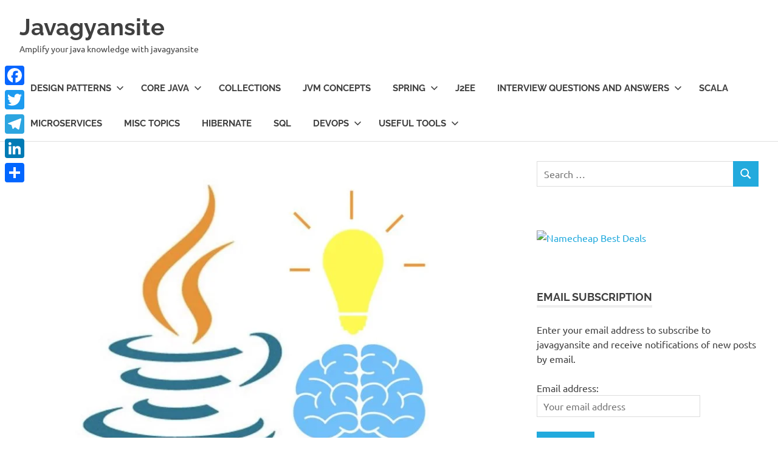

--- FILE ---
content_type: text/html; charset=UTF-8
request_url: https://javagyansite.com/2023/06/26/synchronized-collections-vs-concurrent-collections/
body_size: 25894
content:
<!DOCTYPE html>
<html lang="en-US" prefix="og: https://ogp.me/ns#">

<head>
<meta charset="UTF-8">
<meta name="viewport" content="width=device-width, initial-scale=1">
<link rel="profile" href="http://gmpg.org/xfn/11">
<link rel="pingback" href="https://javagyansite.com/xmlrpc.php">


<!-- Search Engine Optimization by Rank Math - https://rankmath.com/ -->
<title>Synchronized Collections vs. Concurrent Collections: Choosing the Right Approach for Thread-Safe Operations - Javagyansite</title>
<meta name="robots" content="index, follow, max-snippet:-1, max-video-preview:-1, max-image-preview:large"/>
<link rel="canonical" href="https://javagyansite.com/2023/06/26/synchronized-collections-vs-concurrent-collections/" />
<meta property="og:locale" content="en_US" />
<meta property="og:type" content="article" />
<meta property="og:title" content="Synchronized Collections vs. Concurrent Collections: Choosing the Right Approach for Thread-Safe Operations - Javagyansite" />
<meta property="og:description" content="In concurrent programming, ensuring thread safety is crucial when multiple threads access and modify shared collections. Java provides two main[...]" />
<meta property="og:url" content="https://javagyansite.com/2023/06/26/synchronized-collections-vs-concurrent-collections/" />
<meta property="og:site_name" content="Javagyansite" />
<meta property="article:section" content="Collections Framework" />
<meta property="og:updated_time" content="2023-06-26T09:29:13+00:00" />
<meta property="og:image" content="https://javagyansite.com/wp-content/uploads/2020/11/featured-image-jpg2.jpg" />
<meta property="og:image:secure_url" content="https://javagyansite.com/wp-content/uploads/2020/11/featured-image-jpg2.jpg" />
<meta property="og:image:width" content="1401" />
<meta property="og:image:height" content="700" />
<meta property="og:image:alt" content="Synchronized Collections vs. Concurrent Collections: Choosing the Right Approach for Thread-Safe Operations" />
<meta property="og:image:type" content="image/jpeg" />
<meta property="article:published_time" content="2023-06-26T09:25:40+00:00" />
<meta property="article:modified_time" content="2023-06-26T09:29:13+00:00" />
<meta name="twitter:card" content="summary_large_image" />
<meta name="twitter:title" content="Synchronized Collections vs. Concurrent Collections: Choosing the Right Approach for Thread-Safe Operations - Javagyansite" />
<meta name="twitter:description" content="In concurrent programming, ensuring thread safety is crucial when multiple threads access and modify shared collections. Java provides two main[...]" />
<meta name="twitter:image" content="https://javagyansite.com/wp-content/uploads/2020/11/featured-image-jpg2.jpg" />
<meta name="twitter:label1" content="Written by" />
<meta name="twitter:data1" content="gyanauce2006" />
<meta name="twitter:label2" content="Time to read" />
<meta name="twitter:data2" content="2 minutes" />
<script type="application/ld+json" class="rank-math-schema">{"@context":"https://schema.org","@graph":[{"@type":["Person","Organization"],"@id":"https://javagyansite.com/#person","name":"gyanauce2006","logo":{"@type":"ImageObject","@id":"https://javagyansite.com/#logo","url":"http://javagyansite.com/wp-content/uploads/2020/11/featured-image-jpg2.jpg","contentUrl":"http://javagyansite.com/wp-content/uploads/2020/11/featured-image-jpg2.jpg","caption":"Javagyansite","inLanguage":"en-US","width":"1401","height":"700"},"image":{"@type":"ImageObject","@id":"https://javagyansite.com/#logo","url":"http://javagyansite.com/wp-content/uploads/2020/11/featured-image-jpg2.jpg","contentUrl":"http://javagyansite.com/wp-content/uploads/2020/11/featured-image-jpg2.jpg","caption":"Javagyansite","inLanguage":"en-US","width":"1401","height":"700"}},{"@type":"WebSite","@id":"https://javagyansite.com/#website","url":"https://javagyansite.com","name":"Javagyansite","publisher":{"@id":"https://javagyansite.com/#person"},"inLanguage":"en-US"},{"@type":"ImageObject","@id":"https://javagyansite.com/wp-content/uploads/2020/11/featured-image-jpg2.jpg","url":"https://javagyansite.com/wp-content/uploads/2020/11/featured-image-jpg2.jpg","width":"1401","height":"700","inLanguage":"en-US"},{"@type":"WebPage","@id":"https://javagyansite.com/2023/06/26/synchronized-collections-vs-concurrent-collections/#webpage","url":"https://javagyansite.com/2023/06/26/synchronized-collections-vs-concurrent-collections/","name":"Synchronized Collections vs. Concurrent Collections: Choosing the Right Approach for Thread-Safe Operations - Javagyansite","datePublished":"2023-06-26T09:25:40+00:00","dateModified":"2023-06-26T09:29:13+00:00","isPartOf":{"@id":"https://javagyansite.com/#website"},"primaryImageOfPage":{"@id":"https://javagyansite.com/wp-content/uploads/2020/11/featured-image-jpg2.jpg"},"inLanguage":"en-US"},{"@type":"Person","@id":"https://javagyansite.com/2023/06/26/synchronized-collections-vs-concurrent-collections/#author","name":"gyanauce2006","image":{"@type":"ImageObject","@id":"https://secure.gravatar.com/avatar/603a212d70aab20f9626a9ee639939606a88565f385120710ee4a9e34c79c281?s=96&amp;d=mm&amp;r=g","url":"https://secure.gravatar.com/avatar/603a212d70aab20f9626a9ee639939606a88565f385120710ee4a9e34c79c281?s=96&amp;d=mm&amp;r=g","caption":"gyanauce2006","inLanguage":"en-US"}},{"@type":"BlogPosting","headline":"Synchronized Collections vs. Concurrent Collections: Choosing the Right Approach for Thread-Safe Operations","datePublished":"2023-06-26T09:25:40+00:00","dateModified":"2023-06-26T09:29:13+00:00","author":{"@id":"https://javagyansite.com/2023/06/26/synchronized-collections-vs-concurrent-collections/#author","name":"gyanauce2006"},"publisher":{"@id":"https://javagyansite.com/#person"},"description":"In concurrent programming, ensuring thread safety is crucial when multiple threads access and modify shared collections. Java provides two main approaches to handle concurrent access: synchronized collections and concurrent collections. In this article, we will delve into the differences between synchronized collections and concurrent collections, understanding their characteristics, advantages, and use cases. By the end, you will be equipped to make an informed decision on which approach to adopt for your concurrent programming needs.","name":"Synchronized Collections vs. Concurrent Collections: Choosing the Right Approach for Thread-Safe Operations","@id":"https://javagyansite.com/2023/06/26/synchronized-collections-vs-concurrent-collections/#richSnippet","isPartOf":{"@id":"https://javagyansite.com/2023/06/26/synchronized-collections-vs-concurrent-collections/#webpage"},"image":{"@id":"https://javagyansite.com/wp-content/uploads/2020/11/featured-image-jpg2.jpg"},"inLanguage":"en-US","mainEntityOfPage":{"@id":"https://javagyansite.com/2023/06/26/synchronized-collections-vs-concurrent-collections/#webpage"}}]}</script>
<!-- /Rank Math WordPress SEO plugin -->

<link rel='dns-prefetch' href='//static.addtoany.com' />
<link rel='dns-prefetch' href='//www.googletagmanager.com' />
<link rel='dns-prefetch' href='//pagead2.googlesyndication.com' />
<link rel="alternate" type="application/rss+xml" title="Javagyansite &raquo; Feed" href="https://javagyansite.com/feed/" />
<link rel="alternate" type="application/rss+xml" title="Javagyansite &raquo; Comments Feed" href="https://javagyansite.com/comments/feed/" />
<link rel="alternate" type="application/rss+xml" title="Javagyansite &raquo; Synchronized Collections vs. Concurrent Collections: Choosing the Right Approach for Thread-Safe Operations Comments Feed" href="https://javagyansite.com/2023/06/26/synchronized-collections-vs-concurrent-collections/feed/" />
<link rel="alternate" title="oEmbed (JSON)" type="application/json+oembed" href="https://javagyansite.com/wp-json/oembed/1.0/embed?url=https%3A%2F%2Fjavagyansite.com%2F2023%2F06%2F26%2Fsynchronized-collections-vs-concurrent-collections%2F" />
<link rel="alternate" title="oEmbed (XML)" type="text/xml+oembed" href="https://javagyansite.com/wp-json/oembed/1.0/embed?url=https%3A%2F%2Fjavagyansite.com%2F2023%2F06%2F26%2Fsynchronized-collections-vs-concurrent-collections%2F&#038;format=xml" />
<style id='wp-img-auto-sizes-contain-inline-css' type='text/css'>
img:is([sizes=auto i],[sizes^="auto," i]){contain-intrinsic-size:3000px 1500px}
/*# sourceURL=wp-img-auto-sizes-contain-inline-css */
</style>

<link rel='stylesheet' id='poseidon-theme-fonts-css' href='https://javagyansite.com/wp-content/fonts/5ad6b04dedc4e8379650261804202b60.css?ver=20201110' type='text/css' media='all' />
<style id='wp-emoji-styles-inline-css' type='text/css'>

	img.wp-smiley, img.emoji {
		display: inline !important;
		border: none !important;
		box-shadow: none !important;
		height: 1em !important;
		width: 1em !important;
		margin: 0 0.07em !important;
		vertical-align: -0.1em !important;
		background: none !important;
		padding: 0 !important;
	}
/*# sourceURL=wp-emoji-styles-inline-css */
</style>
<link rel='stylesheet' id='wp-block-library-css' href='https://javagyansite.com/wp-includes/css/dist/block-library/style.min.css?ver=6.9' type='text/css' media='all' />
<style id='wp-block-list-inline-css' type='text/css'>
ol,ul{box-sizing:border-box}:root :where(.wp-block-list.has-background){padding:1.25em 2.375em}
/*# sourceURL=https://javagyansite.com/wp-includes/blocks/list/style.min.css */
</style>
<style id='global-styles-inline-css' type='text/css'>
:root{--wp--preset--aspect-ratio--square: 1;--wp--preset--aspect-ratio--4-3: 4/3;--wp--preset--aspect-ratio--3-4: 3/4;--wp--preset--aspect-ratio--3-2: 3/2;--wp--preset--aspect-ratio--2-3: 2/3;--wp--preset--aspect-ratio--16-9: 16/9;--wp--preset--aspect-ratio--9-16: 9/16;--wp--preset--color--black: #000000;--wp--preset--color--cyan-bluish-gray: #abb8c3;--wp--preset--color--white: #ffffff;--wp--preset--color--pale-pink: #f78da7;--wp--preset--color--vivid-red: #cf2e2e;--wp--preset--color--luminous-vivid-orange: #ff6900;--wp--preset--color--luminous-vivid-amber: #fcb900;--wp--preset--color--light-green-cyan: #7bdcb5;--wp--preset--color--vivid-green-cyan: #00d084;--wp--preset--color--pale-cyan-blue: #8ed1fc;--wp--preset--color--vivid-cyan-blue: #0693e3;--wp--preset--color--vivid-purple: #9b51e0;--wp--preset--color--primary: #22aadd;--wp--preset--color--secondary: #0084b7;--wp--preset--color--tertiary: #005e91;--wp--preset--color--accent: #dd2e22;--wp--preset--color--highlight: #00b734;--wp--preset--color--light-gray: #eeeeee;--wp--preset--color--gray: #777777;--wp--preset--color--dark-gray: #404040;--wp--preset--gradient--vivid-cyan-blue-to-vivid-purple: linear-gradient(135deg,rgb(6,147,227) 0%,rgb(155,81,224) 100%);--wp--preset--gradient--light-green-cyan-to-vivid-green-cyan: linear-gradient(135deg,rgb(122,220,180) 0%,rgb(0,208,130) 100%);--wp--preset--gradient--luminous-vivid-amber-to-luminous-vivid-orange: linear-gradient(135deg,rgb(252,185,0) 0%,rgb(255,105,0) 100%);--wp--preset--gradient--luminous-vivid-orange-to-vivid-red: linear-gradient(135deg,rgb(255,105,0) 0%,rgb(207,46,46) 100%);--wp--preset--gradient--very-light-gray-to-cyan-bluish-gray: linear-gradient(135deg,rgb(238,238,238) 0%,rgb(169,184,195) 100%);--wp--preset--gradient--cool-to-warm-spectrum: linear-gradient(135deg,rgb(74,234,220) 0%,rgb(151,120,209) 20%,rgb(207,42,186) 40%,rgb(238,44,130) 60%,rgb(251,105,98) 80%,rgb(254,248,76) 100%);--wp--preset--gradient--blush-light-purple: linear-gradient(135deg,rgb(255,206,236) 0%,rgb(152,150,240) 100%);--wp--preset--gradient--blush-bordeaux: linear-gradient(135deg,rgb(254,205,165) 0%,rgb(254,45,45) 50%,rgb(107,0,62) 100%);--wp--preset--gradient--luminous-dusk: linear-gradient(135deg,rgb(255,203,112) 0%,rgb(199,81,192) 50%,rgb(65,88,208) 100%);--wp--preset--gradient--pale-ocean: linear-gradient(135deg,rgb(255,245,203) 0%,rgb(182,227,212) 50%,rgb(51,167,181) 100%);--wp--preset--gradient--electric-grass: linear-gradient(135deg,rgb(202,248,128) 0%,rgb(113,206,126) 100%);--wp--preset--gradient--midnight: linear-gradient(135deg,rgb(2,3,129) 0%,rgb(40,116,252) 100%);--wp--preset--font-size--small: 13px;--wp--preset--font-size--medium: 20px;--wp--preset--font-size--large: 36px;--wp--preset--font-size--x-large: 42px;--wp--preset--spacing--20: 0.44rem;--wp--preset--spacing--30: 0.67rem;--wp--preset--spacing--40: 1rem;--wp--preset--spacing--50: 1.5rem;--wp--preset--spacing--60: 2.25rem;--wp--preset--spacing--70: 3.38rem;--wp--preset--spacing--80: 5.06rem;--wp--preset--shadow--natural: 6px 6px 9px rgba(0, 0, 0, 0.2);--wp--preset--shadow--deep: 12px 12px 50px rgba(0, 0, 0, 0.4);--wp--preset--shadow--sharp: 6px 6px 0px rgba(0, 0, 0, 0.2);--wp--preset--shadow--outlined: 6px 6px 0px -3px rgb(255, 255, 255), 6px 6px rgb(0, 0, 0);--wp--preset--shadow--crisp: 6px 6px 0px rgb(0, 0, 0);}:where(.is-layout-flex){gap: 0.5em;}:where(.is-layout-grid){gap: 0.5em;}body .is-layout-flex{display: flex;}.is-layout-flex{flex-wrap: wrap;align-items: center;}.is-layout-flex > :is(*, div){margin: 0;}body .is-layout-grid{display: grid;}.is-layout-grid > :is(*, div){margin: 0;}:where(.wp-block-columns.is-layout-flex){gap: 2em;}:where(.wp-block-columns.is-layout-grid){gap: 2em;}:where(.wp-block-post-template.is-layout-flex){gap: 1.25em;}:where(.wp-block-post-template.is-layout-grid){gap: 1.25em;}.has-black-color{color: var(--wp--preset--color--black) !important;}.has-cyan-bluish-gray-color{color: var(--wp--preset--color--cyan-bluish-gray) !important;}.has-white-color{color: var(--wp--preset--color--white) !important;}.has-pale-pink-color{color: var(--wp--preset--color--pale-pink) !important;}.has-vivid-red-color{color: var(--wp--preset--color--vivid-red) !important;}.has-luminous-vivid-orange-color{color: var(--wp--preset--color--luminous-vivid-orange) !important;}.has-luminous-vivid-amber-color{color: var(--wp--preset--color--luminous-vivid-amber) !important;}.has-light-green-cyan-color{color: var(--wp--preset--color--light-green-cyan) !important;}.has-vivid-green-cyan-color{color: var(--wp--preset--color--vivid-green-cyan) !important;}.has-pale-cyan-blue-color{color: var(--wp--preset--color--pale-cyan-blue) !important;}.has-vivid-cyan-blue-color{color: var(--wp--preset--color--vivid-cyan-blue) !important;}.has-vivid-purple-color{color: var(--wp--preset--color--vivid-purple) !important;}.has-black-background-color{background-color: var(--wp--preset--color--black) !important;}.has-cyan-bluish-gray-background-color{background-color: var(--wp--preset--color--cyan-bluish-gray) !important;}.has-white-background-color{background-color: var(--wp--preset--color--white) !important;}.has-pale-pink-background-color{background-color: var(--wp--preset--color--pale-pink) !important;}.has-vivid-red-background-color{background-color: var(--wp--preset--color--vivid-red) !important;}.has-luminous-vivid-orange-background-color{background-color: var(--wp--preset--color--luminous-vivid-orange) !important;}.has-luminous-vivid-amber-background-color{background-color: var(--wp--preset--color--luminous-vivid-amber) !important;}.has-light-green-cyan-background-color{background-color: var(--wp--preset--color--light-green-cyan) !important;}.has-vivid-green-cyan-background-color{background-color: var(--wp--preset--color--vivid-green-cyan) !important;}.has-pale-cyan-blue-background-color{background-color: var(--wp--preset--color--pale-cyan-blue) !important;}.has-vivid-cyan-blue-background-color{background-color: var(--wp--preset--color--vivid-cyan-blue) !important;}.has-vivid-purple-background-color{background-color: var(--wp--preset--color--vivid-purple) !important;}.has-black-border-color{border-color: var(--wp--preset--color--black) !important;}.has-cyan-bluish-gray-border-color{border-color: var(--wp--preset--color--cyan-bluish-gray) !important;}.has-white-border-color{border-color: var(--wp--preset--color--white) !important;}.has-pale-pink-border-color{border-color: var(--wp--preset--color--pale-pink) !important;}.has-vivid-red-border-color{border-color: var(--wp--preset--color--vivid-red) !important;}.has-luminous-vivid-orange-border-color{border-color: var(--wp--preset--color--luminous-vivid-orange) !important;}.has-luminous-vivid-amber-border-color{border-color: var(--wp--preset--color--luminous-vivid-amber) !important;}.has-light-green-cyan-border-color{border-color: var(--wp--preset--color--light-green-cyan) !important;}.has-vivid-green-cyan-border-color{border-color: var(--wp--preset--color--vivid-green-cyan) !important;}.has-pale-cyan-blue-border-color{border-color: var(--wp--preset--color--pale-cyan-blue) !important;}.has-vivid-cyan-blue-border-color{border-color: var(--wp--preset--color--vivid-cyan-blue) !important;}.has-vivid-purple-border-color{border-color: var(--wp--preset--color--vivid-purple) !important;}.has-vivid-cyan-blue-to-vivid-purple-gradient-background{background: var(--wp--preset--gradient--vivid-cyan-blue-to-vivid-purple) !important;}.has-light-green-cyan-to-vivid-green-cyan-gradient-background{background: var(--wp--preset--gradient--light-green-cyan-to-vivid-green-cyan) !important;}.has-luminous-vivid-amber-to-luminous-vivid-orange-gradient-background{background: var(--wp--preset--gradient--luminous-vivid-amber-to-luminous-vivid-orange) !important;}.has-luminous-vivid-orange-to-vivid-red-gradient-background{background: var(--wp--preset--gradient--luminous-vivid-orange-to-vivid-red) !important;}.has-very-light-gray-to-cyan-bluish-gray-gradient-background{background: var(--wp--preset--gradient--very-light-gray-to-cyan-bluish-gray) !important;}.has-cool-to-warm-spectrum-gradient-background{background: var(--wp--preset--gradient--cool-to-warm-spectrum) !important;}.has-blush-light-purple-gradient-background{background: var(--wp--preset--gradient--blush-light-purple) !important;}.has-blush-bordeaux-gradient-background{background: var(--wp--preset--gradient--blush-bordeaux) !important;}.has-luminous-dusk-gradient-background{background: var(--wp--preset--gradient--luminous-dusk) !important;}.has-pale-ocean-gradient-background{background: var(--wp--preset--gradient--pale-ocean) !important;}.has-electric-grass-gradient-background{background: var(--wp--preset--gradient--electric-grass) !important;}.has-midnight-gradient-background{background: var(--wp--preset--gradient--midnight) !important;}.has-small-font-size{font-size: var(--wp--preset--font-size--small) !important;}.has-medium-font-size{font-size: var(--wp--preset--font-size--medium) !important;}.has-large-font-size{font-size: var(--wp--preset--font-size--large) !important;}.has-x-large-font-size{font-size: var(--wp--preset--font-size--x-large) !important;}
/*# sourceURL=global-styles-inline-css */
</style>

<style id='classic-theme-styles-inline-css' type='text/css'>
/*! This file is auto-generated */
.wp-block-button__link{color:#fff;background-color:#32373c;border-radius:9999px;box-shadow:none;text-decoration:none;padding:calc(.667em + 2px) calc(1.333em + 2px);font-size:1.125em}.wp-block-file__button{background:#32373c;color:#fff;text-decoration:none}
/*# sourceURL=/wp-includes/css/classic-themes.min.css */
</style>
<link rel='stylesheet' id='contact-form-7-css' href='https://javagyansite.com/wp-content/plugins/contact-form-7/includes/css/styles.css?ver=6.1.4' type='text/css' media='all' />
<link rel='stylesheet' id='copy-the-code-css' href='https://javagyansite.com/wp-content/plugins/copy-the-code/assets/css/copy-the-code.css?ver=4.1.1' type='text/css' media='all' />
<link rel='stylesheet' id='ctc-copy-inline-css' href='https://javagyansite.com/wp-content/plugins/copy-the-code/assets/css/copy-inline.css?ver=4.1.1' type='text/css' media='all' />
<link rel='stylesheet' id='ez-toc-css' href='https://javagyansite.com/wp-content/plugins/easy-table-of-contents/assets/css/screen.min.css?ver=2.0.80' type='text/css' media='all' />
<style id='ez-toc-inline-css' type='text/css'>
div#ez-toc-container .ez-toc-title {font-size: 120%;}div#ez-toc-container .ez-toc-title {font-weight: 800;}div#ez-toc-container ul li , div#ez-toc-container ul li a {font-size: 95%;}div#ez-toc-container ul li , div#ez-toc-container ul li a {font-weight: 500;}div#ez-toc-container nav ul ul li {font-size: 90%;}.ez-toc-box-title {font-weight: bold; margin-bottom: 10px; text-align: center; text-transform: uppercase; letter-spacing: 1px; color: #666; padding-bottom: 5px;position:absolute;top:-4%;left:5%;background-color: inherit;transition: top 0.3s ease;}.ez-toc-box-title.toc-closed {top:-25%;}
.ez-toc-container-direction {direction: ltr;}.ez-toc-counter ul{counter-reset: item ;}.ez-toc-counter nav ul li a::before {content: counters(item, '.', decimal) '. ';display: inline-block;counter-increment: item;flex-grow: 0;flex-shrink: 0;margin-right: .2em; float: left; }.ez-toc-widget-direction {direction: ltr;}.ez-toc-widget-container ul{counter-reset: item ;}.ez-toc-widget-container nav ul li a::before {content: counters(item, '.', decimal) '. ';display: inline-block;counter-increment: item;flex-grow: 0;flex-shrink: 0;margin-right: .2em; float: left; }
/*# sourceURL=ez-toc-inline-css */
</style>
<link rel='stylesheet' id='poseidon-stylesheet-css' href='https://javagyansite.com/wp-content/themes/poseidon/style.css?ver=2.4.2' type='text/css' media='all' />
<style id='poseidon-stylesheet-inline-css' type='text/css'>
.type-post .entry-footer .entry-tags { position: absolute; clip: rect(1px, 1px, 1px, 1px); width: 1px; height: 1px; overflow: hidden; }
/*# sourceURL=poseidon-stylesheet-inline-css */
</style>
<link rel='stylesheet' id='addtoany-css' href='https://javagyansite.com/wp-content/plugins/add-to-any/addtoany.min.css?ver=1.16' type='text/css' media='all' />
<style id='addtoany-inline-css' type='text/css'>
@media screen and (max-width:980px){
.a2a_floating_style.a2a_vertical_style{display:none;}
}
/*# sourceURL=addtoany-inline-css */
</style>
<link rel='stylesheet' id='wp-block-paragraph-css' href='https://javagyansite.com/wp-includes/blocks/paragraph/style.min.css?ver=6.9' type='text/css' media='all' />
<link rel='stylesheet' id='wp-block-heading-css' href='https://javagyansite.com/wp-includes/blocks/heading/style.min.css?ver=6.9' type='text/css' media='all' />
<link rel='stylesheet' id='yarppRelatedCss-css' href='https://javagyansite.com/wp-content/plugins/yet-another-related-posts-plugin/style/related.css?ver=5.30.11' type='text/css' media='all' />
<script type="text/javascript" id="addtoany-core-js-before">
/* <![CDATA[ */
window.a2a_config=window.a2a_config||{};a2a_config.callbacks=[];a2a_config.overlays=[];a2a_config.templates={};

//# sourceURL=addtoany-core-js-before
/* ]]> */
</script>
<script type="text/javascript" defer src="https://static.addtoany.com/menu/page.js" id="addtoany-core-js"></script>
<script type="text/javascript" src="https://javagyansite.com/wp-includes/js/jquery/jquery.min.js?ver=3.7.1" id="jquery-core-js"></script>
<script type="text/javascript" src="https://javagyansite.com/wp-includes/js/jquery/jquery-migrate.min.js?ver=3.4.1" id="jquery-migrate-js"></script>
<script type="text/javascript" defer src="https://javagyansite.com/wp-content/plugins/add-to-any/addtoany.min.js?ver=1.1" id="addtoany-jquery-js"></script>
<script type="text/javascript" src="https://javagyansite.com/wp-content/themes/poseidon/assets/js/svgxuse.min.js?ver=1.2.6" id="svgxuse-js"></script>

<!-- Google tag (gtag.js) snippet added by Site Kit -->
<!-- Google Analytics snippet added by Site Kit -->
<script type="text/javascript" src="https://www.googletagmanager.com/gtag/js?id=GT-5DFR5GM" id="google_gtagjs-js" async></script>
<script type="text/javascript" id="google_gtagjs-js-after">
/* <![CDATA[ */
window.dataLayer = window.dataLayer || [];function gtag(){dataLayer.push(arguments);}
gtag("set","linker",{"domains":["javagyansite.com"]});
gtag("js", new Date());
gtag("set", "developer_id.dZTNiMT", true);
gtag("config", "GT-5DFR5GM");
//# sourceURL=google_gtagjs-js-after
/* ]]> */
</script>
<link rel="https://api.w.org/" href="https://javagyansite.com/wp-json/" /><link rel="alternate" title="JSON" type="application/json" href="https://javagyansite.com/wp-json/wp/v2/posts/9869" /><link rel="EditURI" type="application/rsd+xml" title="RSD" href="https://javagyansite.com/xmlrpc.php?rsd" />
<meta name="generator" content="WordPress 6.9" />
<link rel='shortlink' href='https://javagyansite.com/?p=9869' />
<meta name="generator" content="Site Kit by Google 1.170.0" />
<!-- Google AdSense meta tags added by Site Kit -->
<meta name="google-adsense-platform-account" content="ca-host-pub-2644536267352236">
<meta name="google-adsense-platform-domain" content="sitekit.withgoogle.com">
<!-- End Google AdSense meta tags added by Site Kit -->
      <meta name="onesignal" content="wordpress-plugin"/>
            <script>

      window.OneSignalDeferred = window.OneSignalDeferred || [];

      OneSignalDeferred.push(function(OneSignal) {
        var oneSignal_options = {};
        window._oneSignalInitOptions = oneSignal_options;

        oneSignal_options['serviceWorkerParam'] = { scope: '/wp-content/plugins/onesignal-free-web-push-notifications/sdk_files/push/onesignal/' };
oneSignal_options['serviceWorkerPath'] = 'OneSignalSDKWorker.js';

        OneSignal.Notifications.setDefaultUrl("https://javagyansite.com");

        oneSignal_options['wordpress'] = true;
oneSignal_options['appId'] = '3e7ac34f-5c4c-4f79-b377-2eb2e2471d10';
oneSignal_options['allowLocalhostAsSecureOrigin'] = true;
oneSignal_options['welcomeNotification'] = { };
oneSignal_options['welcomeNotification']['title'] = "";
oneSignal_options['welcomeNotification']['message'] = "";
oneSignal_options['path'] = "https://javagyansite.com/wp-content/plugins/onesignal-free-web-push-notifications/sdk_files/";
oneSignal_options['safari_web_id'] = "web.onesignal.auto.40f3c042-9d52-4eaf-84f1-85ef29137faa";
oneSignal_options['promptOptions'] = { };
oneSignal_options['notifyButton'] = { };
oneSignal_options['notifyButton']['enable'] = true;
oneSignal_options['notifyButton']['position'] = 'bottom-right';
oneSignal_options['notifyButton']['theme'] = 'default';
oneSignal_options['notifyButton']['size'] = 'medium';
oneSignal_options['notifyButton']['displayPredicate'] = function() {
              return !OneSignal.User.PushSubscription.optedIn;
            };
oneSignal_options['notifyButton']['showCredit'] = true;
oneSignal_options['notifyButton']['text'] = {};
              OneSignal.init(window._oneSignalInitOptions);
              OneSignal.Slidedown.promptPush()      });

      function documentInitOneSignal() {
        var oneSignal_elements = document.getElementsByClassName("OneSignal-prompt");

        var oneSignalLinkClickHandler = function(event) { OneSignal.Notifications.requestPermission(); event.preventDefault(); };        for(var i = 0; i < oneSignal_elements.length; i++)
          oneSignal_elements[i].addEventListener('click', oneSignalLinkClickHandler, false);
      }

      if (document.readyState === 'complete') {
           documentInitOneSignal();
      }
      else {
           window.addEventListener("load", function(event){
               documentInitOneSignal();
          });
      }
    </script>

<!-- Google AdSense snippet added by Site Kit -->
<script type="text/javascript" async="async" src="https://pagead2.googlesyndication.com/pagead/js/adsbygoogle.js?client=ca-pub-5198432925249747&amp;host=ca-host-pub-2644536267352236" crossorigin="anonymous"></script>

<!-- End Google AdSense snippet added by Site Kit -->
<!-- Google Tag Manager -->
<script>(function(w,d,s,l,i){w[l]=w[l]||[];w[l].push({'gtm.start':
new Date().getTime(),event:'gtm.js'});var f=d.getElementsByTagName(s)[0],
j=d.createElement(s),dl=l!='dataLayer'?'&l='+l:'';j.async=true;j.src=
'https://www.googletagmanager.com/gtm.js?id='+i+dl;f.parentNode.insertBefore(j,f);
})(window,document,'script','dataLayer','GTM-5LJL7THD');</script>
<!-- End Google Tag Manager --><link rel="icon" href="https://javagyansite.com/wp-content/uploads/2020/11/cropped-siteicon2-1-32x32.png" sizes="32x32" />
<link rel="icon" href="https://javagyansite.com/wp-content/uploads/2020/11/cropped-siteicon2-1-192x192.png" sizes="192x192" />
<link rel="apple-touch-icon" href="https://javagyansite.com/wp-content/uploads/2020/11/cropped-siteicon2-1-180x180.png" />
<meta name="msapplication-TileImage" content="https://javagyansite.com/wp-content/uploads/2020/11/cropped-siteicon2-1-270x270.png" />
		<style type="text/css" id="wp-custom-css">
			.token.comment{
	 border: none;
	color:yellow;
 }		</style>
		</head>

<body class="wp-singular post-template-default single single-post postid-9869 single-format-standard wp-embed-responsive wp-theme-poseidon">
<!-- Google Tag Manager (noscript) -->
<noscript><iframe src="https://www.googletagmanager.com/ns.html?id=GTM-5LJL7THD"
height="0" width="0" style="display:none;visibility:hidden"></iframe></noscript>
<!-- End Google Tag Manager (noscript) -->

	
	<div id="page" class="hfeed site">

		<a class="skip-link screen-reader-text" href="#content">Skip to content</a>

		
		
		<header id="masthead" class="site-header clearfix" role="banner">

			<div class="header-main container clearfix">

				<div id="logo" class="site-branding clearfix">

										
			<p class="site-title"><a href="https://javagyansite.com/" rel="home">Javagyansite</a></p>

								
			<p class="site-description">Amplify your java knowledge with javagyansite</p>

			
				</div><!-- .site-branding -->

				

	<button class="primary-menu-toggle menu-toggle" aria-controls="primary-menu" aria-expanded="false" >
		<svg class="icon icon-menu" aria-hidden="true" role="img"> <use xlink:href="https://javagyansite.com/wp-content/themes/poseidon/assets/icons/genericons-neue.svg#menu"></use> </svg><svg class="icon icon-close" aria-hidden="true" role="img"> <use xlink:href="https://javagyansite.com/wp-content/themes/poseidon/assets/icons/genericons-neue.svg#close"></use> </svg>		<span class="menu-toggle-text screen-reader-text">Menu</span>
	</button>

	<div class="primary-navigation">

		<nav id="site-navigation" class="main-navigation" role="navigation"  aria-label="Primary Menu">

			<ul id="primary-menu" class="menu"><li id="menu-item-3855" class="menu-item menu-item-type-taxonomy menu-item-object-category menu-item-has-children menu-item-3855"><a href="https://javagyansite.com/category/java/design-patterns/">Design Patterns<svg class="icon icon-expand" aria-hidden="true" role="img"> <use xlink:href="https://javagyansite.com/wp-content/themes/poseidon/assets/icons/genericons-neue.svg#expand"></use> </svg></a>
<ul class="sub-menu">
	<li id="menu-item-4233" class="menu-item menu-item-type-taxonomy menu-item-object-category menu-item-4233"><a href="https://javagyansite.com/category/java/design-patterns/design-principles/">Design Principles</a></li>
	<li id="menu-item-8850" class="menu-item menu-item-type-post_type menu-item-object-post menu-item-8850"><a href="https://javagyansite.com/2016/07/30/design-patterns-in-java/">All Design Patterns</a></li>
	<li id="menu-item-3856" class="menu-item menu-item-type-taxonomy menu-item-object-category menu-item-3856"><a href="https://javagyansite.com/category/java/design-patterns/behavioural-patterns/">Behavioural Patterns</a></li>
	<li id="menu-item-3857" class="menu-item menu-item-type-taxonomy menu-item-object-category menu-item-3857"><a href="https://javagyansite.com/category/java/design-patterns/structural-patterns/">Structural Patterns</a></li>
	<li id="menu-item-3858" class="menu-item menu-item-type-taxonomy menu-item-object-category menu-item-3858"><a href="https://javagyansite.com/category/java/design-patterns/creational-patterns/">Creational Patterns</a></li>
</ul>
</li>
<li id="menu-item-8542" class="menu-item menu-item-type-taxonomy menu-item-object-category current-post-ancestor current-menu-parent current-post-parent menu-item-has-children menu-item-8542"><a href="https://javagyansite.com/category/java/core-java/">Core Java<svg class="icon icon-expand" aria-hidden="true" role="img"> <use xlink:href="https://javagyansite.com/wp-content/themes/poseidon/assets/icons/genericons-neue.svg#expand"></use> </svg></a>
<ul class="sub-menu">
	<li id="menu-item-8544" class="menu-item menu-item-type-taxonomy menu-item-object-category menu-item-8544"><a href="https://javagyansite.com/category/java/core-java/core-java-basics/">Core Java Basics</a></li>
	<li id="menu-item-8553" class="menu-item menu-item-type-taxonomy menu-item-object-category menu-item-8553"><a href="https://javagyansite.com/category/java/oops/">OOPS</a></li>
	<li id="menu-item-8545" class="menu-item menu-item-type-taxonomy menu-item-object-category menu-item-8545"><a href="https://javagyansite.com/category/java/core-java/core-java-basics/keywords/">keywords</a></li>
	<li id="menu-item-8547" class="menu-item menu-item-type-taxonomy menu-item-object-category menu-item-8547"><a href="https://javagyansite.com/category/java/core-java/exception-handling/">Exception Handling</a></li>
	<li id="menu-item-8551" class="menu-item menu-item-type-taxonomy menu-item-object-category current-post-ancestor current-menu-parent current-post-parent menu-item-8551"><a href="https://javagyansite.com/category/java/core-java/threads/">Threads</a></li>
	<li id="menu-item-8550" class="menu-item menu-item-type-taxonomy menu-item-object-category menu-item-8550"><a href="https://javagyansite.com/category/java/core-java/strings/">Strings</a></li>
	<li id="menu-item-8543" class="menu-item menu-item-type-taxonomy menu-item-object-category menu-item-8543"><a href="https://javagyansite.com/category/java/core-java/advanced-topics/">Advanced Topics</a></li>
	<li id="menu-item-8548" class="menu-item menu-item-type-taxonomy menu-item-object-category menu-item-8548"><a href="https://javagyansite.com/category/java/core-java/java-io/">Java IO</a></li>
	<li id="menu-item-8549" class="menu-item menu-item-type-taxonomy menu-item-object-category menu-item-8549"><a href="https://javagyansite.com/category/java/core-java/java-reflection/">Java Reflection</a></li>
	<li id="menu-item-8554" class="menu-item menu-item-type-taxonomy menu-item-object-category menu-item-8554"><a href="https://javagyansite.com/category/java/serialization/">Serialization</a></li>
	<li id="menu-item-8552" class="menu-item menu-item-type-taxonomy menu-item-object-category menu-item-8552"><a href="https://javagyansite.com/category/java/java-8/">Java 8</a></li>
	<li id="menu-item-8546" class="menu-item menu-item-type-taxonomy menu-item-object-category menu-item-8546"><a href="https://javagyansite.com/category/java/core-java/datastructure/">DataStructure</a></li>
</ul>
</li>
<li id="menu-item-8563" class="menu-item menu-item-type-taxonomy menu-item-object-category current-post-ancestor current-menu-parent current-post-parent menu-item-8563"><a href="https://javagyansite.com/category/java/core-java/collections-framework/">Collections</a></li>
<li id="menu-item-3861" class="menu-item menu-item-type-taxonomy menu-item-object-category menu-item-3861"><a href="https://javagyansite.com/category/java/jvm-concepts/">JVM Concepts</a></li>
<li id="menu-item-8564" class="menu-item menu-item-type-taxonomy menu-item-object-category menu-item-has-children menu-item-8564"><a href="https://javagyansite.com/category/spring-framework/">Spring<svg class="icon icon-expand" aria-hidden="true" role="img"> <use xlink:href="https://javagyansite.com/wp-content/themes/poseidon/assets/icons/genericons-neue.svg#expand"></use> </svg></a>
<ul class="sub-menu">
	<li id="menu-item-9530" class="menu-item menu-item-type-taxonomy menu-item-object-category menu-item-9530"><a href="https://javagyansite.com/category/spring-framework/">All Spring Articles</a></li>
	<li id="menu-item-9532" class="menu-item menu-item-type-taxonomy menu-item-object-category menu-item-9532"><a href="https://javagyansite.com/category/spring-framework/spring-basics/">Spring Basics</a></li>
	<li id="menu-item-9540" class="menu-item menu-item-type-taxonomy menu-item-object-category menu-item-9540"><a href="https://javagyansite.com/category/spring-framework/spring-beans/">Spring Beans</a></li>
	<li id="menu-item-9531" class="menu-item menu-item-type-taxonomy menu-item-object-category menu-item-9531"><a href="https://javagyansite.com/category/spring-framework/spring-aop/">Spring AOP</a></li>
	<li id="menu-item-9534" class="menu-item menu-item-type-taxonomy menu-item-object-category menu-item-9534"><a href="https://javagyansite.com/category/spring-framework/spring-boot/">Spring Boot</a></li>
	<li id="menu-item-9537" class="menu-item menu-item-type-taxonomy menu-item-object-category menu-item-9537"><a href="https://javagyansite.com/category/spring-framework/spring-mvc/">Spring MVC</a></li>
	<li id="menu-item-9538" class="menu-item menu-item-type-taxonomy menu-item-object-category menu-item-9538"><a href="https://javagyansite.com/category/spring-framework/spring-restful-api/">Spring RESTful API</a></li>
	<li id="menu-item-9536" class="menu-item menu-item-type-taxonomy menu-item-object-category menu-item-9536"><a href="https://javagyansite.com/category/spring-framework/spring-jdbctemplate/">Spring JDBCTemplate</a></li>
	<li id="menu-item-9535" class="menu-item menu-item-type-taxonomy menu-item-object-category menu-item-9535"><a href="https://javagyansite.com/category/spring-framework/spring-data-jpa/">Spring Data JPA</a></li>
	<li id="menu-item-9533" class="menu-item menu-item-type-taxonomy menu-item-object-category menu-item-9533"><a href="https://javagyansite.com/category/spring-framework/spring-batch/">Spring Batch</a></li>
	<li id="menu-item-9539" class="menu-item menu-item-type-taxonomy menu-item-object-category menu-item-9539"><a href="https://javagyansite.com/category/spring-framework/spring-transaction/">Spring Transaction</a></li>
</ul>
</li>
<li id="menu-item-8598" class="menu-item menu-item-type-taxonomy menu-item-object-category menu-item-8598"><a href="https://javagyansite.com/category/java/j2ee/">J2EE</a></li>
<li id="menu-item-8565" class="menu-item menu-item-type-taxonomy menu-item-object-category menu-item-has-children menu-item-8565"><a href="https://javagyansite.com/category/java/interview-questions-and-answers/">Interview Questions and Answers<svg class="icon icon-expand" aria-hidden="true" role="img"> <use xlink:href="https://javagyansite.com/wp-content/themes/poseidon/assets/icons/genericons-neue.svg#expand"></use> </svg></a>
<ul class="sub-menu">
	<li id="menu-item-8574" class="menu-item menu-item-type-post_type menu-item-object-post menu-item-8574"><a href="https://javagyansite.com/2020/05/22/java-programs-for-interviews/">Java Programs asked in Interviews</a></li>
	<li id="menu-item-10434" class="menu-item menu-item-type-post_type menu-item-object-post menu-item-10434"><a href="https://javagyansite.com/2023/07/09/spring-boot-interview-questions/">Spring Boot Interview Questions</a></li>
	<li id="menu-item-10854" class="menu-item menu-item-type-post_type menu-item-object-post menu-item-10854"><a href="https://javagyansite.com/2023/07/02/java-8-interview-questions/">Java 8 Interview Questions</a></li>
	<li id="menu-item-10852" class="menu-item menu-item-type-post_type menu-item-object-post menu-item-10852"><a href="https://javagyansite.com/2023/07/02/microservices-interview-questions/">Microservices Interview Questions</a></li>
	<li id="menu-item-10853" class="menu-item menu-item-type-post_type menu-item-object-post menu-item-10853"><a href="https://javagyansite.com/2023/07/13/rest-api-interview-questions/">REST API Interview Questions</a></li>
	<li id="menu-item-8572" class="menu-item menu-item-type-post_type menu-item-object-post menu-item-8572"><a href="https://javagyansite.com/2020/05/02/oops-java-interview-questions/">OOPs Interview Questions and Answers</a></li>
	<li id="menu-item-8575" class="menu-item menu-item-type-post_type menu-item-object-post menu-item-8575"><a href="https://javagyansite.com/2018/12/30/core-java-interview-questions/">Core Java Interview Questions</a></li>
	<li id="menu-item-8567" class="menu-item menu-item-type-post_type menu-item-object-post menu-item-8567"><a href="https://javagyansite.com/2020/04/19/java-collections-interview-questions/">Top Java Collections Interview Questions 2023</a></li>
	<li id="menu-item-8566" class="menu-item menu-item-type-post_type menu-item-object-post menu-item-8566"><a href="https://javagyansite.com/2020/04/19/java-exception-handling-interview-questions/">Top Java Exception Handling Interview Questions with Answers</a></li>
	<li id="menu-item-8568" class="menu-item menu-item-type-post_type menu-item-object-post menu-item-8568"><a href="https://javagyansite.com/2020/04/20/jvm-interview-questions/">JVM Interview Questions</a></li>
	<li id="menu-item-8569" class="menu-item menu-item-type-post_type menu-item-object-post menu-item-8569"><a href="https://javagyansite.com/2020/04/20/java-advanced-interview-questions/">Java Advanced Interview Questions</a></li>
	<li id="menu-item-8571" class="menu-item menu-item-type-post_type menu-item-object-post menu-item-8571"><a href="https://javagyansite.com/2020/04/21/java-thread-interview-questions/">Java Thread Interview Questions</a></li>
	<li id="menu-item-8573" class="menu-item menu-item-type-post_type menu-item-object-post menu-item-8573"><a href="https://javagyansite.com/2020/05/04/java-reflection-interview-questions/">Java Reflection : Interview questions</a></li>
</ul>
</li>
<li id="menu-item-8555" class="menu-item menu-item-type-taxonomy menu-item-object-category menu-item-8555"><a href="https://javagyansite.com/category/scala/">Scala</a></li>
<li id="menu-item-9651" class="menu-item menu-item-type-taxonomy menu-item-object-category menu-item-9651"><a href="https://javagyansite.com/category/java/microservices/">Microservices</a></li>
<li id="menu-item-9764" class="menu-item menu-item-type-taxonomy menu-item-object-category menu-item-9764"><a href="https://javagyansite.com/category/misc-topics/">Misc Topics</a></li>
<li id="menu-item-12206" class="menu-item menu-item-type-taxonomy menu-item-object-category menu-item-12206"><a href="https://javagyansite.com/category/hibernate/">Hibernate</a></li>
<li id="menu-item-12384" class="menu-item menu-item-type-taxonomy menu-item-object-category menu-item-12384"><a href="https://javagyansite.com/category/sql/">SQL</a></li>
<li id="menu-item-10939" class="menu-item menu-item-type-taxonomy menu-item-object-category menu-item-has-children menu-item-10939"><a href="https://javagyansite.com/category/devops/">DevOps<svg class="icon icon-expand" aria-hidden="true" role="img"> <use xlink:href="https://javagyansite.com/wp-content/themes/poseidon/assets/icons/genericons-neue.svg#expand"></use> </svg></a>
<ul class="sub-menu">
	<li id="menu-item-10940" class="menu-item menu-item-type-taxonomy menu-item-object-category menu-item-10940"><a href="https://javagyansite.com/category/devops/docker-devops/">Docker</a></li>
	<li id="menu-item-10941" class="menu-item menu-item-type-taxonomy menu-item-object-category menu-item-10941"><a href="https://javagyansite.com/category/devops/maven-devops/">Maven</a></li>
</ul>
</li>
<li id="menu-item-9885" class="menu-item menu-item-type-taxonomy menu-item-object-category menu-item-has-children menu-item-9885"><a href="https://javagyansite.com/category/useful-tools/">Useful Tools<svg class="icon icon-expand" aria-hidden="true" role="img"> <use xlink:href="https://javagyansite.com/wp-content/themes/poseidon/assets/icons/genericons-neue.svg#expand"></use> </svg></a>
<ul class="sub-menu">
	<li id="menu-item-9888" class="menu-item menu-item-type-post_type menu-item-object-page menu-item-9888"><a href="https://javagyansite.com/free-image-to-base64-converter/">Image to Base64 Converter</a></li>
	<li id="menu-item-9883" class="menu-item menu-item-type-post_type menu-item-object-page menu-item-9883"><a href="https://javagyansite.com/word-counter-tool/">Word Counter Tool</a></li>
</ul>
</li>
</ul>		</nav><!-- #site-navigation -->

	</div><!-- .primary-navigation -->



			</div><!-- .header-main -->

		</header><!-- #masthead -->

		
		
		
		
		<div id="content" class="site-content container clearfix">

	<section id="primary" class="content-area">
		<main id="main" class="site-main" role="main">

		
<article id="post-9869" class="post-9869 post type-post status-publish format-standard has-post-thumbnail hentry category-collections-framework category-core-java category-java category-threads">

	<img width="840" height="560" src="https://javagyansite.com/wp-content/uploads/2020/11/featured-image-jpg2-840x560.jpg" class="attachment-post-thumbnail size-post-thumbnail wp-post-image" alt="" decoding="async" fetchpriority="high" srcset="https://javagyansite.com/wp-content/uploads/2020/11/featured-image-jpg2-840x560.jpg 840w, https://javagyansite.com/wp-content/uploads/2020/11/featured-image-jpg2-120x80.jpg 120w, https://javagyansite.com/wp-content/uploads/2020/11/featured-image-jpg2-360x240.jpg 360w, https://javagyansite.com/wp-content/uploads/2020/11/featured-image-jpg2-600x400.jpg 600w" sizes="(max-width: 840px) 100vw, 840px" />
	<header class="entry-header">

		<h1 class="entry-title">Synchronized Collections vs. Concurrent Collections: Choosing the Right Approach for Thread-Safe Operations</h1>
		<div class="entry-meta"><span class="meta-date"><a href="https://javagyansite.com/2023/06/26/synchronized-collections-vs-concurrent-collections/" title="9:25 am" rel="bookmark"><time class="entry-date published updated" datetime="2023-06-26T09:25:40+00:00">June 26, 2023</time></a></span><span class="meta-author"> <span class="author vcard"><a class="url fn n" href="https://javagyansite.com/author/gyanauce2006/" title="View all posts by gyanauce2006" rel="author">gyanauce2006</a></span></span><span class="meta-category"> <a href="https://javagyansite.com/category/java/core-java/collections-framework/" rel="category tag">Collections Framework</a>, <a href="https://javagyansite.com/category/java/core-java/" rel="category tag">Core Java</a>, <a href="https://javagyansite.com/category/java/" rel="category tag">Java</a>, <a href="https://javagyansite.com/category/java/core-java/threads/" rel="category tag">Threads</a></span></div>
	</header><!-- .entry-header -->

	<div class="entry-content clearfix">

		
<p>In concurrent programming, ensuring thread safety is crucial when multiple threads access and modify shared collections. Java provides two main approaches to handle concurrent access: synchronized collections and concurrent collections. In this article, we will delve into the differences between synchronized collections and concurrent collections, understanding their characteristics, advantages, and use cases. By the end, you will be equipped to make an informed decision on which approach to adopt for your concurrent programming needs.</p><div id="ez-toc-container" class="ez-toc-v2_0_80 counter-hierarchy ez-toc-counter ez-toc-grey ez-toc-container-direction">
<div class="ez-toc-title-container">
<p class="ez-toc-title" style="cursor:inherit">Table of Contents</p>
<span class="ez-toc-title-toggle"><a href="#" class="ez-toc-pull-right ez-toc-btn ez-toc-btn-xs ez-toc-btn-default ez-toc-toggle" aria-label="Toggle Table of Content"><span class="ez-toc-js-icon-con"><span class=""><span class="eztoc-hide" style="display:none;">Toggle</span><span class="ez-toc-icon-toggle-span"><svg style="fill: #999;color:#999" xmlns="http://www.w3.org/2000/svg" class="list-377408" width="20px" height="20px" viewBox="0 0 24 24" fill="none"><path d="M6 6H4v2h2V6zm14 0H8v2h12V6zM4 11h2v2H4v-2zm16 0H8v2h12v-2zM4 16h2v2H4v-2zm16 0H8v2h12v-2z" fill="currentColor"></path></svg><svg style="fill: #999;color:#999" class="arrow-unsorted-368013" xmlns="http://www.w3.org/2000/svg" width="10px" height="10px" viewBox="0 0 24 24" version="1.2" baseProfile="tiny"><path d="M18.2 9.3l-6.2-6.3-6.2 6.3c-.2.2-.3.4-.3.7s.1.5.3.7c.2.2.4.3.7.3h11c.3 0 .5-.1.7-.3.2-.2.3-.5.3-.7s-.1-.5-.3-.7zM5.8 14.7l6.2 6.3 6.2-6.3c.2-.2.3-.5.3-.7s-.1-.5-.3-.7c-.2-.2-.4-.3-.7-.3h-11c-.3 0-.5.1-.7.3-.2.2-.3.5-.3.7s.1.5.3.7z"/></svg></span></span></span></a></span></div>
<nav><ul class='ez-toc-list ez-toc-list-level-1 ' ><li class='ez-toc-page-1 ez-toc-heading-level-2'><a class="ez-toc-link ez-toc-heading-1" href="#Synchronized_Collections" >Synchronized Collections</a><ul class='ez-toc-list-level-3' ><li class='ez-toc-heading-level-3'><a class="ez-toc-link ez-toc-heading-2" href="#Mechanism" >Mechanism:</a></li><li class='ez-toc-page-1 ez-toc-heading-level-3'><a class="ez-toc-link ez-toc-heading-3" href="#Advantages" >Advantages</a></li><li class='ez-toc-page-1 ez-toc-heading-level-3'><a class="ez-toc-link ez-toc-heading-4" href="#Limitations" >Limitations</a></li><li class='ez-toc-page-1 ez-toc-heading-level-3'><a class="ez-toc-link ez-toc-heading-5" href="#Use_Cases" >Use Cases</a></li><li class='ez-toc-page-1 ez-toc-heading-level-3'><a class="ez-toc-link ez-toc-heading-6" href="#Examples" >Examples:&nbsp;</a></li></ul></li><li class='ez-toc-page-1 ez-toc-heading-level-2'><a class="ez-toc-link ez-toc-heading-7" href="#Concurrent_Collections" >Concurrent Collections</a><ul class='ez-toc-list-level-3' ><li class='ez-toc-heading-level-3'><a class="ez-toc-link ez-toc-heading-8" href="#Mechanism-2" >Mechanism</a></li><li class='ez-toc-page-1 ez-toc-heading-level-3'><a class="ez-toc-link ez-toc-heading-9" href="#Advantages-2" >Advantages</a></li><li class='ez-toc-page-1 ez-toc-heading-level-3'><a class="ez-toc-link ez-toc-heading-10" href="#Limitations-2" >Limitations</a></li><li class='ez-toc-page-1 ez-toc-heading-level-3'><a class="ez-toc-link ez-toc-heading-11" href="#Use_Cases-2" >Use Cases</a></li><li class='ez-toc-page-1 ez-toc-heading-level-3'><a class="ez-toc-link ez-toc-heading-12" href="#Examples-2" >Examples</a></li></ul></li><li class='ez-toc-page-1 ez-toc-heading-level-2'><a class="ez-toc-link ez-toc-heading-13" href="#Conclusion" >Conclusion</a></li></ul></nav></div>




<h2 class="wp-block-heading"><span class="ez-toc-section" id="Synchronized_Collections"></span>Synchronized Collections<span class="ez-toc-section-end"></span></h2>



<h3 class="wp-block-heading"><span class="ez-toc-section" id="Mechanism"></span><strong>Mechanism</strong>:<span class="ez-toc-section-end"></span></h3>



<ul class="wp-block-list">
<li>Synchronized collections use intrinsic locks (synchronized blocks/methods) to enforce mutual exclusion and ensure thread safety.</li>



<li>Each collection operation acquires the lock, allowing only one thread at a time to access the collection.</li>
</ul>



<h3 class="wp-block-heading"><span class="ez-toc-section" id="Advantages"></span><strong>Advantages</strong><span class="ez-toc-section-end"></span></h3>



<ul class="wp-block-list">
<li><strong>Simplicity</strong>: Synchronized collections are straightforward to use as they provide a familiar programming model using synchronized blocks/methods.</li>



<li><strong>Compatibility</strong>: They can be used with existing non-concurrent collections by applying synchronization wrappers.</li>
</ul>



<h3 class="wp-block-heading"><span class="ez-toc-section" id="Limitations"></span><strong>Limitations</strong><span class="ez-toc-section-end"></span></h3>



<ul class="wp-block-list">
<li><strong>Blocking</strong>: Synchronized collections can cause blocking if one thread holds the lock for an extended period, potentially impacting performance.</li>



<li><strong>Scalability</strong>: The synchronized approach limits scalability as it serializes access to the collection, even for read-only operations.</li>



<li><strong>Deadlock Risk:</strong> Improper usage of locks can lead to deadlocks if not handled carefully.</li>
</ul>



<h3 class="wp-block-heading"><span class="ez-toc-section" id="Use_Cases"></span><strong>Use Cases</strong><span class="ez-toc-section-end"></span></h3>



<ul class="wp-block-list">
<li>Synchronized collections are suitable when the number of concurrent threads is limited, and contention for the collection is low.</li>



<li>They are a good choice for scenarios where simplicity and compatibility with existing code are important.</li>
</ul>



<h3 class="wp-block-heading"><span class="ez-toc-section" id="Examples"></span><strong>Examples</strong>:&nbsp;<span class="ez-toc-section-end"></span></h3>



<p>The synchronized versions of <strong>ArrayList</strong>, <strong>HashSet</strong>, and <strong>HashMap</strong> are created using <strong>Collections.synchronizedList()</strong>, <strong>Collections.synchronizedSet()</strong>, and <strong>Collections.synchronizedMap()</strong> respectively.&nbsp;</p>



<h2 class="wp-block-heading"><span class="ez-toc-section" id="Concurrent_Collections"></span>Concurrent Collections<span class="ez-toc-section-end"></span></h2>



<h3 class="wp-block-heading"><span class="ez-toc-section" id="Mechanism-2"></span><strong>Mechanism</strong><span class="ez-toc-section-end"></span></h3>



<ul class="wp-block-list">
<li>Concurrent collections use specialized data structures and algorithms designed for concurrent access without the need for explicit locking.</li>



<li>They employ non-blocking algorithms, lock striping, or other techniques to allow concurrent read and write operations.</li>
</ul>



<h3 class="wp-block-heading"><span class="ez-toc-section" id="Advantages-2"></span><strong>Advantages</strong><span class="ez-toc-section-end"></span></h3>



<ul class="wp-block-list">
<li><strong>Scalability</strong>: Concurrent collections provide better scalability by allowing multiple threads to access the collection concurrently.</li>



<li><strong>Performance</strong>: They can achieve higher performance than synchronized collections for highly concurrent workloads.</li>



<li><strong>Non-Blocking</strong>: Concurrent collections avoid blocking threads, ensuring responsiveness even under heavy concurrent access.</li>
</ul>



<h3 class="wp-block-heading"><span class="ez-toc-section" id="Limitations-2"></span><strong>Limitations</strong><span class="ez-toc-section-end"></span></h3>



<ul class="wp-block-list">
<li><strong>Complexity</strong>: Concurrent collections may have a steeper learning curve as they require understanding the specific behavior and limitations of each collection.</li>



<li><strong>Limited Compatibility:</strong> They are not directly compatible with non-concurrent collections and may require code modifications when transitioning to concurrent collections.</li>



<li><strong>Ordering Guarantees</strong>: Some concurrent collections sacrifice strict ordering guarantees for improved performance.</li>
</ul>



<h3 class="wp-block-heading"><span class="ez-toc-section" id="Use_Cases-2"></span><strong>Use Cases</strong><span class="ez-toc-section-end"></span></h3>



<ul class="wp-block-list">
<li>Concurrent collections excel in highly concurrent scenarios with a large number of threads contending for access.</li>



<li>They are ideal for applications that require improved scalability, performance, and non-blocking behavior.</li>



<li>Concurrent collections are well-suited for scenarios such as caching, thread pools, and high-throughput data processing</li>
</ul>



<h3 class="wp-block-heading"><span class="ez-toc-section" id="Examples-2"></span><strong>Examples</strong><span class="ez-toc-section-end"></span></h3>



<p><a href="http://javagyansite.com/2017/03/12/hashmap-vs-hashtable-vs-synchronizedhashmap-vs-concurrenthashmap/" target="_blank" rel="noreferrer noopener">ConcurrentHashMap</a> ,<a href="http://javagyansite.com/2017/03/13/copyonwritearraylist-vs-synchronizedlist/" target="_blank" rel="noreferrer noopener">CopyOnWriteArrayList</a>, ConcurrentLinkedQueue etc. are some of the examples of Concurrent Collections.</p>



<h2 class="wp-block-heading"><span class="ez-toc-section" id="Conclusion"></span>Conclusion<span class="ez-toc-section-end"></span></h2>



<p>Choosing the appropriate approach, whether synchronized collections or concurrent collections, depends on the specific requirements of your concurrent application. Synchronized collections offer simplicity and compatibility but may suffer from potential blocking and scalability limitations. Concurrent collections provide scalability, improved performance, and non-blocking behavior at the cost of increased complexity. By carefully evaluating the concurrency needs of your application, you can select the most suitable approach to ensure thread-safe operations and efficient concurrent access to shared collections.</p>
<div class="addtoany_share_save_container addtoany_content addtoany_content_bottom"><div class="a2a_kit a2a_kit_size_32 addtoany_list" data-a2a-url="https://javagyansite.com/2023/06/26/synchronized-collections-vs-concurrent-collections/" data-a2a-title="Synchronized Collections vs. Concurrent Collections: Choosing the Right Approach for Thread-Safe Operations"><a class="a2a_button_facebook" href="https://www.addtoany.com/add_to/facebook?linkurl=https%3A%2F%2Fjavagyansite.com%2F2023%2F06%2F26%2Fsynchronized-collections-vs-concurrent-collections%2F&amp;linkname=Synchronized%20Collections%20vs.%20Concurrent%20Collections%3A%20Choosing%20the%20Right%20Approach%20for%20Thread-Safe%20Operations" title="Facebook" rel="nofollow noopener" target="_blank"></a><a class="a2a_button_twitter" href="https://www.addtoany.com/add_to/twitter?linkurl=https%3A%2F%2Fjavagyansite.com%2F2023%2F06%2F26%2Fsynchronized-collections-vs-concurrent-collections%2F&amp;linkname=Synchronized%20Collections%20vs.%20Concurrent%20Collections%3A%20Choosing%20the%20Right%20Approach%20for%20Thread-Safe%20Operations" title="Twitter" rel="nofollow noopener" target="_blank"></a><a class="a2a_button_telegram" href="https://www.addtoany.com/add_to/telegram?linkurl=https%3A%2F%2Fjavagyansite.com%2F2023%2F06%2F26%2Fsynchronized-collections-vs-concurrent-collections%2F&amp;linkname=Synchronized%20Collections%20vs.%20Concurrent%20Collections%3A%20Choosing%20the%20Right%20Approach%20for%20Thread-Safe%20Operations" title="Telegram" rel="nofollow noopener" target="_blank"></a><a class="a2a_button_linkedin" href="https://www.addtoany.com/add_to/linkedin?linkurl=https%3A%2F%2Fjavagyansite.com%2F2023%2F06%2F26%2Fsynchronized-collections-vs-concurrent-collections%2F&amp;linkname=Synchronized%20Collections%20vs.%20Concurrent%20Collections%3A%20Choosing%20the%20Right%20Approach%20for%20Thread-Safe%20Operations" title="LinkedIn" rel="nofollow noopener" target="_blank"></a><a class="a2a_dd addtoany_share_save addtoany_share" href="https://www.addtoany.com/share"></a></div></div><div class='yarpp yarpp-related yarpp-related-website yarpp-template-list'>
<!-- YARPP List -->
<h3>Related posts:</h3><ol>
<li><a href="https://javagyansite.com/2017/03/17/comparable-vs-comparator/" rel="bookmark" title="Comparable vs Comparator">Comparable vs Comparator</a></li>
<li><a href="https://javagyansite.com/2017/03/18/treemap/" rel="bookmark" title="TreeMap in Java">TreeMap in Java</a></li>
<li><a href="https://javagyansite.com/2017/04/08/implements-runnable-vs-extends-thread/" rel="bookmark" title="implements Runnable vs extends Thread">implements Runnable vs extends Thread</a></li>
<li><a href="https://javagyansite.com/2020/04/22/arraylist-vs-linkedlist/" rel="bookmark" title="ArrayList vs LinkedList">ArrayList vs LinkedList</a></li>
</ol>
</div>

		
	</div><!-- .entry-content -->

	<footer class="entry-footer">

						
	<nav class="navigation post-navigation" aria-label="Posts">
		<h2 class="screen-reader-text">Post navigation</h2>
		<div class="nav-links"><div class="nav-previous"><a href="https://javagyansite.com/2023/06/26/stampedlock-vs-reentrantlock-vs-readwritelock/" rel="prev"><span class="screen-reader-text">Previous Post:</span>StampedLock vs ReentrantLock vs ReadWriteLock: A Comparison of Java Concurrency Mechanisms</a></div><div class="nav-next"><a href="https://javagyansite.com/2023/07/02/microservices-interview-questions/" rel="next"><span class="screen-reader-text">Next Post:</span>Top 35 Microservices Interview Questions &#038; Answers 2023</a></div></div>
	</nav>
	</footer><!-- .entry-footer -->

</article>

<div id="comments" class="comments-area">

	
	
	
		<div id="respond" class="comment-respond">
		<h3 id="reply-title" class="comment-reply-title"><span>Leave a Reply</span> <small><a rel="nofollow" id="cancel-comment-reply-link" href="/2023/06/26/synchronized-collections-vs-concurrent-collections/#respond" style="display:none;">Cancel reply</a></small></h3><form action="https://javagyansite.com/wp-comments-post.php" method="post" id="commentform" class="comment-form"><p class="comment-notes"><span id="email-notes">Your email address will not be published.</span> <span class="required-field-message">Required fields are marked <span class="required">*</span></span></p><p class="comment-form-comment"><label for="comment">Comment <span class="required">*</span></label> <textarea id="comment" name="comment" cols="45" rows="8" maxlength="65525" required></textarea></p><p class="comment-form-author"><label for="author">Name <span class="required">*</span></label> <input id="author" name="author" type="text" value="" size="30" maxlength="245" autocomplete="name" required /></p>
<p class="comment-form-email"><label for="email">Email <span class="required">*</span></label> <input id="email" name="email" type="email" value="" size="30" maxlength="100" aria-describedby="email-notes" autocomplete="email" required /></p>
<p class="comment-form-url"><label for="url">Website</label> <input id="url" name="url" type="url" value="" size="30" maxlength="200" autocomplete="url" /></p>
<p class="comment-form-cookies-consent"><input id="wp-comment-cookies-consent" name="wp-comment-cookies-consent" type="checkbox" value="yes" /> <label for="wp-comment-cookies-consent">Save my name, email, and website in this browser for the next time I comment.</label></p>
<p class="form-submit"><input name="submit" type="submit" id="submit" class="submit" value="Post Comment" /> <input type='hidden' name='comment_post_ID' value='9869' id='comment_post_ID' />
<input type='hidden' name='comment_parent' id='comment_parent' value='0' />
</p><p style="display: none;"><input type="hidden" id="akismet_comment_nonce" name="akismet_comment_nonce" value="d56c2a39b3" /></p><p style="display: none !important;" class="akismet-fields-container" data-prefix="ak_"><label>&#916;<textarea name="ak_hp_textarea" cols="45" rows="8" maxlength="100"></textarea></label><input type="hidden" id="ak_js_1" name="ak_js" value="192"/><script>document.getElementById( "ak_js_1" ).setAttribute( "value", ( new Date() ).getTime() );</script></p></form>	</div><!-- #respond -->
	
</div><!-- #comments -->

		</main><!-- #main -->
	</section><!-- #primary -->

	
	<section id="secondary" class="sidebar widget-area clearfix" role="complementary">

		<aside id="search-3" class="widget widget_search clearfix">
<form role="search" method="get" class="search-form" action="https://javagyansite.com/">
	<label>
		<span class="screen-reader-text">Search for:</span>
		<input type="search" class="search-field"
			placeholder="Search &hellip;"
			value="" name="s"
			title="Search for:" />
	</label>
	<button type="submit" class="search-submit">
		<svg class="icon icon-search" aria-hidden="true" role="img"> <use xlink:href="https://javagyansite.com/wp-content/themes/poseidon/assets/icons/genericons-neue.svg#search"></use> </svg>		<span class="screen-reader-text">Search</span>
	</button>
</form>
</aside><aside id="block-2" class="widget widget_block clearfix"><p><a href="https://www.jdoqocy.com/click-100938187-15083066" target="_blank">
<img loading="lazy" decoding="async" src="https://www.tqlkg.com/image-100938187-15083066" width="1080" height="1920" alt="Namecheap Best Deals" border="0"/></a></p></aside><aside id="mc4wp_form_widget-2" class="widget widget_mc4wp_form_widget clearfix"><div class="widget-header"><h3 class="widget-title">Email Subscription</h3></div><script>(function() {
	window.mc4wp = window.mc4wp || {
		listeners: [],
		forms: {
			on: function(evt, cb) {
				window.mc4wp.listeners.push(
					{
						event   : evt,
						callback: cb
					}
				);
			}
		}
	}
})();
</script><!-- Mailchimp for WordPress v4.11.1 - https://wordpress.org/plugins/mailchimp-for-wp/ --><form id="mc4wp-form-1" class="mc4wp-form mc4wp-form-9072" method="post" data-id="9072" data-name="Email Subscription" ><div class="mc4wp-form-fields"><p>Enter your email address to subscribe to javagyansite and receive notifications of new posts by email.</p>
<p>
	<label>Email address: 
		<input type="email" name="EMAIL" placeholder="Your email address" required />
</label>
</p>

<p>
	<input type="submit" value="Subscribe" />
</p></div><label style="display: none !important;">Leave this field empty if you're human: <input type="text" name="_mc4wp_honeypot" value="" tabindex="-1" autocomplete="off" /></label><input type="hidden" name="_mc4wp_timestamp" value="1769045644" /><input type="hidden" name="_mc4wp_form_id" value="9072" /><input type="hidden" name="_mc4wp_form_element_id" value="mc4wp-form-1" /><div class="mc4wp-response"></div></form><!-- / Mailchimp for WordPress Plugin --></aside><aside id="categories-5" class="widget widget_categories clearfix"><div class="widget-header"><h3 class="widget-title">Categories</h3></div>
			<ul>
					<li class="cat-item cat-item-47"><a href="https://javagyansite.com/category/advanced-topics-2/">Advanced Topics</a> (1)
</li>
	<li class="cat-item cat-item-53"><a href="https://javagyansite.com/category/devops/">DevOps</a> (4)
<ul class='children'>
	<li class="cat-item cat-item-54"><a href="https://javagyansite.com/category/devops/docker-devops/">Docker</a> (3)
</li>
	<li class="cat-item cat-item-55"><a href="https://javagyansite.com/category/devops/maven-devops/">Maven</a> (1)
</li>
</ul>
</li>
	<li class="cat-item cat-item-57"><a href="https://javagyansite.com/category/hibernate/">Hibernate</a> (2)
</li>
	<li class="cat-item cat-item-2"><a href="https://javagyansite.com/category/java/">Java</a> (331)
<ul class='children'>
	<li class="cat-item cat-item-9"><a href="https://javagyansite.com/category/java/core-java/">Core Java</a> (247)
	<ul class='children'>
	<li class="cat-item cat-item-24"><a href="https://javagyansite.com/category/java/core-java/advanced-topics/">Advanced Topics</a> (24)
</li>
	<li class="cat-item cat-item-26"><a href="https://javagyansite.com/category/java/core-java/collection/">Collection</a> (3)
</li>
	<li class="cat-item cat-item-27"><a href="https://javagyansite.com/category/java/core-java/collections-framework/">Collections Framework</a> (26)
</li>
	<li class="cat-item cat-item-10"><a href="https://javagyansite.com/category/java/core-java/core-java-basics/">Core Java Basics</a> (61)
		<ul class='children'>
	<li class="cat-item cat-item-20"><a href="https://javagyansite.com/category/java/core-java/core-java-basics/keywords/">keywords</a> (10)
</li>
		</ul>
</li>
	<li class="cat-item cat-item-11"><a href="https://javagyansite.com/category/java/core-java/datastructure/">DataStructure</a> (14)
</li>
	<li class="cat-item cat-item-14"><a href="https://javagyansite.com/category/java/core-java/exception-handling/">Exception Handling</a> (18)
</li>
	<li class="cat-item cat-item-17"><a href="https://javagyansite.com/category/java/core-java/java-io/">Java IO</a> (33)
</li>
	<li class="cat-item cat-item-18"><a href="https://javagyansite.com/category/java/core-java/java-programs/">Java Programs</a> (32)
</li>
	<li class="cat-item cat-item-19"><a href="https://javagyansite.com/category/java/core-java/java-reflection/">Java Reflection</a> (5)
</li>
	<li class="cat-item cat-item-21"><a href="https://javagyansite.com/category/java/core-java/strings/">Strings</a> (6)
</li>
	<li class="cat-item cat-item-23"><a href="https://javagyansite.com/category/java/core-java/threads/">Threads</a> (22)
</li>
	</ul>
</li>
	<li class="cat-item cat-item-12"><a href="https://javagyansite.com/category/java/design-patterns/">Design Patterns</a> (26)
	<ul class='children'>
	<li class="cat-item cat-item-25"><a href="https://javagyansite.com/category/java/design-patterns/behavioural-patterns/">Behavioural Patterns</a> (11)
</li>
	<li class="cat-item cat-item-28"><a href="https://javagyansite.com/category/java/design-patterns/creational-patterns/">Creational Patterns</a> (5)
</li>
	<li class="cat-item cat-item-13"><a href="https://javagyansite.com/category/java/design-patterns/design-principles/">Design Principles</a> (2)
</li>
	<li class="cat-item cat-item-22"><a href="https://javagyansite.com/category/java/design-patterns/structural-patterns/">Structural Patterns</a> (7)
</li>
	</ul>
</li>
	<li class="cat-item cat-item-15"><a href="https://javagyansite.com/category/java/interview-questions-and-answers/">Interview Questions and Answers</a> (39)
</li>
	<li class="cat-item cat-item-16"><a href="https://javagyansite.com/category/java/j2ee/">J2EE</a> (3)
</li>
	<li class="cat-item cat-item-3"><a href="https://javagyansite.com/category/java/java-8/">Java 8</a> (19)
</li>
	<li class="cat-item cat-item-4"><a href="https://javagyansite.com/category/java/jvm-concepts/">JVM Concepts</a> (13)
</li>
	<li class="cat-item cat-item-45"><a href="https://javagyansite.com/category/java/microservices/">Microservices</a> (9)
</li>
	<li class="cat-item cat-item-5"><a href="https://javagyansite.com/category/java/oops/">OOPS</a> (14)
</li>
	<li class="cat-item cat-item-7"><a href="https://javagyansite.com/category/java/serialization/">Serialization</a> (4)
</li>
</ul>
</li>
	<li class="cat-item cat-item-48"><a href="https://javagyansite.com/category/misc-topics/">Misc Topics</a> (2)
</li>
	<li class="cat-item cat-item-59"><a href="https://javagyansite.com/category/node-js/">Node.js</a> (4)
</li>
	<li class="cat-item cat-item-6"><a href="https://javagyansite.com/category/scala/">Scala</a> (15)
</li>
	<li class="cat-item cat-item-51"><a href="https://javagyansite.com/category/science/">Science</a> (1)
</li>
	<li class="cat-item cat-item-8"><a href="https://javagyansite.com/category/spring-framework/">Spring Framework</a> (57)
<ul class='children'>
	<li class="cat-item cat-item-40"><a href="https://javagyansite.com/category/spring-framework/spring-aop/">Spring AOP</a> (3)
</li>
	<li class="cat-item cat-item-32"><a href="https://javagyansite.com/category/spring-framework/spring-basics/">Spring Basics</a> (28)
</li>
	<li class="cat-item cat-item-36"><a href="https://javagyansite.com/category/spring-framework/spring-batch/">Spring Batch</a> (1)
</li>
	<li class="cat-item cat-item-41"><a href="https://javagyansite.com/category/spring-framework/spring-beans/">Spring Beans</a> (8)
</li>
	<li class="cat-item cat-item-35"><a href="https://javagyansite.com/category/spring-framework/spring-boot/">Spring Boot</a> (18)
</li>
	<li class="cat-item cat-item-56"><a href="https://javagyansite.com/category/spring-framework/spring-cloud/">Spring Cloud</a> (1)
</li>
	<li class="cat-item cat-item-37"><a href="https://javagyansite.com/category/spring-framework/spring-data-jpa/">Spring Data JPA</a> (1)
</li>
	<li class="cat-item cat-item-38"><a href="https://javagyansite.com/category/spring-framework/spring-jdbctemplate/">Spring JDBCTemplate</a> (2)
</li>
	<li class="cat-item cat-item-34"><a href="https://javagyansite.com/category/spring-framework/spring-mvc/">Spring MVC</a> (7)
</li>
	<li class="cat-item cat-item-33"><a href="https://javagyansite.com/category/spring-framework/spring-restful-api/">Spring RESTful API</a> (6)
</li>
	<li class="cat-item cat-item-39"><a href="https://javagyansite.com/category/spring-framework/spring-transaction/">Spring Transaction</a> (2)
</li>
</ul>
</li>
	<li class="cat-item cat-item-58"><a href="https://javagyansite.com/category/sql/">SQL</a> (49)
</li>
	<li class="cat-item cat-item-1"><a href="https://javagyansite.com/category/uncategorized/">Uncategorized</a> (1)
</li>
			</ul>

			</aside><aside id="archives-5" class="widget widget_archive clearfix"><div class="widget-header"><h3 class="widget-title">Archives</h3></div>
			<ul>
					<li><a href='https://javagyansite.com/2023/12/'>December 2023</a>&nbsp;(4)</li>
	<li><a href='https://javagyansite.com/2023/11/'>November 2023</a>&nbsp;(2)</li>
	<li><a href='https://javagyansite.com/2023/10/'>October 2023</a>&nbsp;(1)</li>
	<li><a href='https://javagyansite.com/2023/09/'>September 2023</a>&nbsp;(53)</li>
	<li><a href='https://javagyansite.com/2023/08/'>August 2023</a>&nbsp;(29)</li>
	<li><a href='https://javagyansite.com/2023/07/'>July 2023</a>&nbsp;(32)</li>
	<li><a href='https://javagyansite.com/2023/06/'>June 2023</a>&nbsp;(5)</li>
	<li><a href='https://javagyansite.com/2023/04/'>April 2023</a>&nbsp;(1)</li>
	<li><a href='https://javagyansite.com/2023/01/'>January 2023</a>&nbsp;(29)</li>
	<li><a href='https://javagyansite.com/2022/07/'>July 2022</a>&nbsp;(1)</li>
	<li><a href='https://javagyansite.com/2021/08/'>August 2021</a>&nbsp;(1)</li>
	<li><a href='https://javagyansite.com/2021/06/'>June 2021</a>&nbsp;(1)</li>
	<li><a href='https://javagyansite.com/2021/04/'>April 2021</a>&nbsp;(2)</li>
	<li><a href='https://javagyansite.com/2021/01/'>January 2021</a>&nbsp;(1)</li>
	<li><a href='https://javagyansite.com/2020/11/'>November 2020</a>&nbsp;(3)</li>
	<li><a href='https://javagyansite.com/2020/06/'>June 2020</a>&nbsp;(3)</li>
	<li><a href='https://javagyansite.com/2020/05/'>May 2020</a>&nbsp;(33)</li>
	<li><a href='https://javagyansite.com/2020/04/'>April 2020</a>&nbsp;(43)</li>
	<li><a href='https://javagyansite.com/2020/03/'>March 2020</a>&nbsp;(26)</li>
	<li><a href='https://javagyansite.com/2020/02/'>February 2020</a>&nbsp;(33)</li>
	<li><a href='https://javagyansite.com/2020/01/'>January 2020</a>&nbsp;(10)</li>
	<li><a href='https://javagyansite.com/2018/12/'>December 2018</a>&nbsp;(4)</li>
	<li><a href='https://javagyansite.com/2018/11/'>November 2018</a>&nbsp;(4)</li>
	<li><a href='https://javagyansite.com/2018/10/'>October 2018</a>&nbsp;(2)</li>
	<li><a href='https://javagyansite.com/2018/09/'>September 2018</a>&nbsp;(4)</li>
	<li><a href='https://javagyansite.com/2018/08/'>August 2018</a>&nbsp;(3)</li>
	<li><a href='https://javagyansite.com/2018/07/'>July 2018</a>&nbsp;(8)</li>
	<li><a href='https://javagyansite.com/2018/06/'>June 2018</a>&nbsp;(2)</li>
	<li><a href='https://javagyansite.com/2018/05/'>May 2018</a>&nbsp;(1)</li>
	<li><a href='https://javagyansite.com/2018/04/'>April 2018</a>&nbsp;(12)</li>
	<li><a href='https://javagyansite.com/2018/01/'>January 2018</a>&nbsp;(3)</li>
	<li><a href='https://javagyansite.com/2017/04/'>April 2017</a>&nbsp;(15)</li>
	<li><a href='https://javagyansite.com/2017/03/'>March 2017</a>&nbsp;(14)</li>
	<li><a href='https://javagyansite.com/2017/02/'>February 2017</a>&nbsp;(5)</li>
	<li><a href='https://javagyansite.com/2016/09/'>September 2016</a>&nbsp;(12)</li>
	<li><a href='https://javagyansite.com/2016/08/'>August 2016</a>&nbsp;(9)</li>
	<li><a href='https://javagyansite.com/2016/07/'>July 2016</a>&nbsp;(4)</li>
	<li><a href='https://javagyansite.com/2016/03/'>March 2016</a>&nbsp;(15)</li>
			</ul>

			</aside><aside id="nav_menu-2" class="widget widget_nav_menu clearfix"><div class="widget-header"><h3 class="widget-title">Pages</h3></div><div class="menu-pages-container"><ul id="menu-pages" class="menu"><li id="menu-item-9090" class="menu-item menu-item-type-post_type menu-item-object-page menu-item-privacy-policy menu-item-9090"><a rel="privacy-policy" href="https://javagyansite.com/privacy-policy/">Privacy Policy</a></li>
<li id="menu-item-9913" class="menu-item menu-item-type-post_type menu-item-object-page menu-item-9913"><a href="https://javagyansite.com/contact-us/">Contact Us</a></li>
<li id="menu-item-9914" class="menu-item menu-item-type-post_type menu-item-object-page menu-item-9914"><a href="https://javagyansite.com/disclaimer/">Disclaimer</a></li>
<li id="menu-item-9915" class="menu-item menu-item-type-post_type menu-item-object-page menu-item-9915"><a href="https://javagyansite.com/terms-and-conditions/">Terms and Conditions</a></li>
<li id="menu-item-9916" class="menu-item menu-item-type-post_type menu-item-object-page menu-item-9916"><a href="https://javagyansite.com/about-us/">About Us</a></li>
<li id="menu-item-10964" class="menu-item menu-item-type-post_type menu-item-object-page menu-item-10964"><a href="https://javagyansite.com/affiliate-disclosuredisclaimer/">Affiliate Disclosure(Disclaimer)</a></li>
</ul></div></aside>
	</section><!-- #secondary -->



	</div><!-- #content -->

	
	<div id="footer" class="footer-wrap">

		<footer id="colophon" class="site-footer container clearfix" role="contentinfo">

			
			<div id="footer-text" class="site-info">
				
	<span class="credit-link">
		WordPress Theme: Poseidon by ThemeZee.	</span>

				</div><!-- .site-info -->

		</footer><!-- #colophon -->

	</div>

</div><!-- #page -->

<script type="speculationrules">
{"prefetch":[{"source":"document","where":{"and":[{"href_matches":"/*"},{"not":{"href_matches":["/wp-*.php","/wp-admin/*","/wp-content/uploads/*","/wp-content/*","/wp-content/plugins/*","/wp-content/themes/poseidon/*","/*\\?(.+)"]}},{"not":{"selector_matches":"a[rel~=\"nofollow\"]"}},{"not":{"selector_matches":".no-prefetch, .no-prefetch a"}}]},"eagerness":"conservative"}]}
</script>
<div class="a2a_kit a2a_kit_size_32 a2a_floating_style a2a_vertical_style" style="left:0px;top:100px;background-color:transparent"><a class="a2a_button_facebook" href="https://www.addtoany.com/add_to/facebook?linkurl=https%3A%2F%2Fjavagyansite.com%2F2023%2F06%2F26%2Fsynchronized-collections-vs-concurrent-collections%2F&amp;linkname=Synchronized%20Collections%20vs.%20Concurrent%20Collections%3A%20Choosing%20the%20Right%20Approach%20for%20Thread-Safe%20Operations%20-%20Javagyansite" title="Facebook" rel="nofollow noopener" target="_blank"></a><a class="a2a_button_twitter" href="https://www.addtoany.com/add_to/twitter?linkurl=https%3A%2F%2Fjavagyansite.com%2F2023%2F06%2F26%2Fsynchronized-collections-vs-concurrent-collections%2F&amp;linkname=Synchronized%20Collections%20vs.%20Concurrent%20Collections%3A%20Choosing%20the%20Right%20Approach%20for%20Thread-Safe%20Operations%20-%20Javagyansite" title="Twitter" rel="nofollow noopener" target="_blank"></a><a class="a2a_button_telegram" href="https://www.addtoany.com/add_to/telegram?linkurl=https%3A%2F%2Fjavagyansite.com%2F2023%2F06%2F26%2Fsynchronized-collections-vs-concurrent-collections%2F&amp;linkname=Synchronized%20Collections%20vs.%20Concurrent%20Collections%3A%20Choosing%20the%20Right%20Approach%20for%20Thread-Safe%20Operations%20-%20Javagyansite" title="Telegram" rel="nofollow noopener" target="_blank"></a><a class="a2a_button_linkedin" href="https://www.addtoany.com/add_to/linkedin?linkurl=https%3A%2F%2Fjavagyansite.com%2F2023%2F06%2F26%2Fsynchronized-collections-vs-concurrent-collections%2F&amp;linkname=Synchronized%20Collections%20vs.%20Concurrent%20Collections%3A%20Choosing%20the%20Right%20Approach%20for%20Thread-Safe%20Operations%20-%20Javagyansite" title="LinkedIn" rel="nofollow noopener" target="_blank"></a><a class="a2a_dd addtoany_share_save addtoany_share" href="https://www.addtoany.com/share"></a></div><script>(function() {function maybePrefixUrlField () {
  const value = this.value.trim()
  if (value !== '' && value.indexOf('http') !== 0) {
    this.value = 'http://' + value
  }
}

const urlFields = document.querySelectorAll('.mc4wp-form input[type="url"]')
for (let j = 0; j < urlFields.length; j++) {
  urlFields[j].addEventListener('blur', maybePrefixUrlField)
}
})();</script><script type="text/javascript" src="https://javagyansite.com/wp-includes/js/dist/hooks.min.js?ver=dd5603f07f9220ed27f1" id="wp-hooks-js"></script>
<script type="text/javascript" src="https://javagyansite.com/wp-includes/js/dist/i18n.min.js?ver=c26c3dc7bed366793375" id="wp-i18n-js"></script>
<script type="text/javascript" id="wp-i18n-js-after">
/* <![CDATA[ */
wp.i18n.setLocaleData( { 'text direction\u0004ltr': [ 'ltr' ] } );
//# sourceURL=wp-i18n-js-after
/* ]]> */
</script>
<script type="text/javascript" src="https://javagyansite.com/wp-content/plugins/contact-form-7/includes/swv/js/index.js?ver=6.1.4" id="swv-js"></script>
<script type="text/javascript" id="contact-form-7-js-before">
/* <![CDATA[ */
var wpcf7 = {
    "api": {
        "root": "https:\/\/javagyansite.com\/wp-json\/",
        "namespace": "contact-form-7\/v1"
    },
    "cached": 1
};
//# sourceURL=contact-form-7-js-before
/* ]]> */
</script>
<script type="text/javascript" src="https://javagyansite.com/wp-content/plugins/contact-form-7/includes/js/index.js?ver=6.1.4" id="contact-form-7-js"></script>
<script type="text/javascript" id="copy-the-code-js-extra">
/* <![CDATA[ */
var copyTheCode = {"trim_lines":"","remove_spaces":"1","copy_content_as":"","previewMarkup":"\u003Ch2\u003EHello World\u003C/h2\u003E","buttonMarkup":"\u003Cbutton class=\"copy-the-code-button\" title=\"\"\u003E\u003C/button\u003E","buttonSvg":"\u003Csvg aria-hidden=\"true\" focusable=\"false\" role=\"img\" class=\"copy-icon\" viewBox=\"0 0 16 16\" width=\"16\" height=\"16\" fill=\"currentColor\"\u003E\u003Cpath d=\"M0 6.75C0 5.784.784 5 1.75 5h1.5a.75.75 0 0 1 0 1.5h-1.5a.25.25 0 0 0-.25.25v7.5c0 .138.112.25.25.25h7.5a.25.25 0 0 0 .25-.25v-1.5a.75.75 0 0 1 1.5 0v1.5A1.75 1.75 0 0 1 9.25 16h-7.5A1.75 1.75 0 0 1 0 14.25Z\"\u003E\u003C/path\u003E\u003Cpath d=\"M5 1.75C5 .784 5.784 0 6.75 0h7.5C15.216 0 16 .784 16 1.75v7.5A1.75 1.75 0 0 1 14.25 11h-7.5A1.75 1.75 0 0 1 5 9.25Zm1.75-.25a.25.25 0 0 0-.25.25v7.5c0 .138.112.25.25.25h7.5a.25.25 0 0 0 .25-.25v-7.5a.25.25 0 0 0-.25-.25Z\"\u003E\u003C/path\u003E\u003C/svg\u003E","selectors":[{"selector":"pre","style":"button","button_text":"Copy","button_title":"Copy to Clipboard","button_copy_text":"Copied!","button_position":"Outside","copy_format":"default","conditions":""}],"selector":"pre","settings":{"selector":"pre","button-text":"Copy to Clipboard","button-title":"Copy to Clipboard","button-copy-text":"Copied!","button-position":"inside","copy-format":"default"},"string":{"title":"Copy to Clipboard","copy":"Copy to Clipboard","copied":"Copied!"},"image-url":"https://javagyansite.com/wp-content/plugins/copy-the-code//assets/images/copy-1.svg","redirect_url":""};
//# sourceURL=copy-the-code-js-extra
/* ]]> */
</script>
<script type="text/javascript" src="https://javagyansite.com/wp-content/plugins/copy-the-code/assets/js/copy-the-code.js?ver=4.1.1" id="copy-the-code-js"></script>
<script type="text/javascript" src="https://javagyansite.com/wp-content/plugins/copy-the-code/assets/js/clipboard.js?ver=4.1.1" id="ctc-clipboard-js"></script>
<script type="text/javascript" src="https://javagyansite.com/wp-content/plugins/copy-the-code/assets/js/copy-inline.js?ver=4.1.1" id="ctc-copy-inline-js"></script>
<script type="text/javascript" id="ez-toc-scroll-scriptjs-js-extra">
/* <![CDATA[ */
var eztoc_smooth_local = {"scroll_offset":"30","add_request_uri":"","add_self_reference_link":""};
//# sourceURL=ez-toc-scroll-scriptjs-js-extra
/* ]]> */
</script>
<script type="text/javascript" src="https://javagyansite.com/wp-content/plugins/easy-table-of-contents/assets/js/smooth_scroll.min.js?ver=2.0.80" id="ez-toc-scroll-scriptjs-js"></script>
<script type="text/javascript" src="https://javagyansite.com/wp-content/plugins/easy-table-of-contents/vendor/js-cookie/js.cookie.min.js?ver=2.2.1" id="ez-toc-js-cookie-js"></script>
<script type="text/javascript" src="https://javagyansite.com/wp-content/plugins/easy-table-of-contents/vendor/sticky-kit/jquery.sticky-kit.min.js?ver=1.9.2" id="ez-toc-jquery-sticky-kit-js"></script>
<script type="text/javascript" id="ez-toc-js-js-extra">
/* <![CDATA[ */
var ezTOC = {"smooth_scroll":"1","visibility_hide_by_default":"","scroll_offset":"30","fallbackIcon":"\u003Cspan class=\"\"\u003E\u003Cspan class=\"eztoc-hide\" style=\"display:none;\"\u003EToggle\u003C/span\u003E\u003Cspan class=\"ez-toc-icon-toggle-span\"\u003E\u003Csvg style=\"fill: #999;color:#999\" xmlns=\"http://www.w3.org/2000/svg\" class=\"list-377408\" width=\"20px\" height=\"20px\" viewBox=\"0 0 24 24\" fill=\"none\"\u003E\u003Cpath d=\"M6 6H4v2h2V6zm14 0H8v2h12V6zM4 11h2v2H4v-2zm16 0H8v2h12v-2zM4 16h2v2H4v-2zm16 0H8v2h12v-2z\" fill=\"currentColor\"\u003E\u003C/path\u003E\u003C/svg\u003E\u003Csvg style=\"fill: #999;color:#999\" class=\"arrow-unsorted-368013\" xmlns=\"http://www.w3.org/2000/svg\" width=\"10px\" height=\"10px\" viewBox=\"0 0 24 24\" version=\"1.2\" baseProfile=\"tiny\"\u003E\u003Cpath d=\"M18.2 9.3l-6.2-6.3-6.2 6.3c-.2.2-.3.4-.3.7s.1.5.3.7c.2.2.4.3.7.3h11c.3 0 .5-.1.7-.3.2-.2.3-.5.3-.7s-.1-.5-.3-.7zM5.8 14.7l6.2 6.3 6.2-6.3c.2-.2.3-.5.3-.7s-.1-.5-.3-.7c-.2-.2-.4-.3-.7-.3h-11c-.3 0-.5.1-.7.3-.2.2-.3.5-.3.7s.1.5.3.7z\"/\u003E\u003C/svg\u003E\u003C/span\u003E\u003C/span\u003E","chamomile_theme_is_on":""};
//# sourceURL=ez-toc-js-js-extra
/* ]]> */
</script>
<script type="text/javascript" src="https://javagyansite.com/wp-content/plugins/easy-table-of-contents/assets/js/front.min.js?ver=2.0.80-1767209789" id="ez-toc-js-js"></script>
<script type="text/javascript" id="poseidon-navigation-js-extra">
/* <![CDATA[ */
var poseidonScreenReaderText = {"expand":"Expand child menu","collapse":"Collapse child menu","icon":"\u003Csvg class=\"icon icon-expand\" aria-hidden=\"true\" role=\"img\"\u003E \u003Cuse xlink:href=\"https://javagyansite.com/wp-content/themes/poseidon/assets/icons/genericons-neue.svg#expand\"\u003E\u003C/use\u003E \u003C/svg\u003E"};
//# sourceURL=poseidon-navigation-js-extra
/* ]]> */
</script>
<script type="text/javascript" src="https://javagyansite.com/wp-content/themes/poseidon/assets/js/navigation.min.js?ver=20220224" id="poseidon-navigation-js"></script>
<script type="text/javascript" src="https://javagyansite.com/wp-includes/js/comment-reply.min.js?ver=6.9" id="comment-reply-js" async="async" data-wp-strategy="async" fetchpriority="low"></script>
<script type="text/javascript" src="https://cdn.onesignal.com/sdks/web/v16/OneSignalSDK.page.js?ver=1.0.0" id="remote_sdk-js" defer="defer" data-wp-strategy="defer"></script>
<script defer type="text/javascript" src="https://javagyansite.com/wp-content/plugins/akismet/_inc/akismet-frontend.js?ver=1762975692" id="akismet-frontend-js"></script>
<script type="text/javascript" defer src="https://javagyansite.com/wp-content/plugins/mailchimp-for-wp/assets/js/forms.js?ver=4.11.1" id="mc4wp-forms-api-js"></script>
<script id="wp-emoji-settings" type="application/json">
{"baseUrl":"https://s.w.org/images/core/emoji/17.0.2/72x72/","ext":".png","svgUrl":"https://s.w.org/images/core/emoji/17.0.2/svg/","svgExt":".svg","source":{"concatemoji":"https://javagyansite.com/wp-includes/js/wp-emoji-release.min.js?ver=6.9"}}
</script>
<script type="module">
/* <![CDATA[ */
/*! This file is auto-generated */
const a=JSON.parse(document.getElementById("wp-emoji-settings").textContent),o=(window._wpemojiSettings=a,"wpEmojiSettingsSupports"),s=["flag","emoji"];function i(e){try{var t={supportTests:e,timestamp:(new Date).valueOf()};sessionStorage.setItem(o,JSON.stringify(t))}catch(e){}}function c(e,t,n){e.clearRect(0,0,e.canvas.width,e.canvas.height),e.fillText(t,0,0);t=new Uint32Array(e.getImageData(0,0,e.canvas.width,e.canvas.height).data);e.clearRect(0,0,e.canvas.width,e.canvas.height),e.fillText(n,0,0);const a=new Uint32Array(e.getImageData(0,0,e.canvas.width,e.canvas.height).data);return t.every((e,t)=>e===a[t])}function p(e,t){e.clearRect(0,0,e.canvas.width,e.canvas.height),e.fillText(t,0,0);var n=e.getImageData(16,16,1,1);for(let e=0;e<n.data.length;e++)if(0!==n.data[e])return!1;return!0}function u(e,t,n,a){switch(t){case"flag":return n(e,"\ud83c\udff3\ufe0f\u200d\u26a7\ufe0f","\ud83c\udff3\ufe0f\u200b\u26a7\ufe0f")?!1:!n(e,"\ud83c\udde8\ud83c\uddf6","\ud83c\udde8\u200b\ud83c\uddf6")&&!n(e,"\ud83c\udff4\udb40\udc67\udb40\udc62\udb40\udc65\udb40\udc6e\udb40\udc67\udb40\udc7f","\ud83c\udff4\u200b\udb40\udc67\u200b\udb40\udc62\u200b\udb40\udc65\u200b\udb40\udc6e\u200b\udb40\udc67\u200b\udb40\udc7f");case"emoji":return!a(e,"\ud83e\u1fac8")}return!1}function f(e,t,n,a){let r;const o=(r="undefined"!=typeof WorkerGlobalScope&&self instanceof WorkerGlobalScope?new OffscreenCanvas(300,150):document.createElement("canvas")).getContext("2d",{willReadFrequently:!0}),s=(o.textBaseline="top",o.font="600 32px Arial",{});return e.forEach(e=>{s[e]=t(o,e,n,a)}),s}function r(e){var t=document.createElement("script");t.src=e,t.defer=!0,document.head.appendChild(t)}a.supports={everything:!0,everythingExceptFlag:!0},new Promise(t=>{let n=function(){try{var e=JSON.parse(sessionStorage.getItem(o));if("object"==typeof e&&"number"==typeof e.timestamp&&(new Date).valueOf()<e.timestamp+604800&&"object"==typeof e.supportTests)return e.supportTests}catch(e){}return null}();if(!n){if("undefined"!=typeof Worker&&"undefined"!=typeof OffscreenCanvas&&"undefined"!=typeof URL&&URL.createObjectURL&&"undefined"!=typeof Blob)try{var e="postMessage("+f.toString()+"("+[JSON.stringify(s),u.toString(),c.toString(),p.toString()].join(",")+"));",a=new Blob([e],{type:"text/javascript"});const r=new Worker(URL.createObjectURL(a),{name:"wpTestEmojiSupports"});return void(r.onmessage=e=>{i(n=e.data),r.terminate(),t(n)})}catch(e){}i(n=f(s,u,c,p))}t(n)}).then(e=>{for(const n in e)a.supports[n]=e[n],a.supports.everything=a.supports.everything&&a.supports[n],"flag"!==n&&(a.supports.everythingExceptFlag=a.supports.everythingExceptFlag&&a.supports[n]);var t;a.supports.everythingExceptFlag=a.supports.everythingExceptFlag&&!a.supports.flag,a.supports.everything||((t=a.source||{}).concatemoji?r(t.concatemoji):t.wpemoji&&t.twemoji&&(r(t.twemoji),r(t.wpemoji)))});
//# sourceURL=https://javagyansite.com/wp-includes/js/wp-emoji-loader.min.js
/* ]]> */
</script>

</body>
</html>


<!-- Page cached by LiteSpeed Cache 7.6.2 on 2026-01-22 01:34:04 -->

--- FILE ---
content_type: text/html; charset=utf-8
request_url: https://www.google.com/recaptcha/api2/aframe
body_size: 183
content:
<!DOCTYPE HTML><html><head><meta http-equiv="content-type" content="text/html; charset=UTF-8"></head><body><script nonce="nu7uDFwSBnKg6cJiuQ3Qag">/** Anti-fraud and anti-abuse applications only. See google.com/recaptcha */ try{var clients={'sodar':'https://pagead2.googlesyndication.com/pagead/sodar?'};window.addEventListener("message",function(a){try{if(a.source===window.parent){var b=JSON.parse(a.data);var c=clients[b['id']];if(c){var d=document.createElement('img');d.src=c+b['params']+'&rc='+(localStorage.getItem("rc::a")?sessionStorage.getItem("rc::b"):"");window.document.body.appendChild(d);sessionStorage.setItem("rc::e",parseInt(sessionStorage.getItem("rc::e")||0)+1);localStorage.setItem("rc::h",'1769085203526');}}}catch(b){}});window.parent.postMessage("_grecaptcha_ready", "*");}catch(b){}</script></body></html>